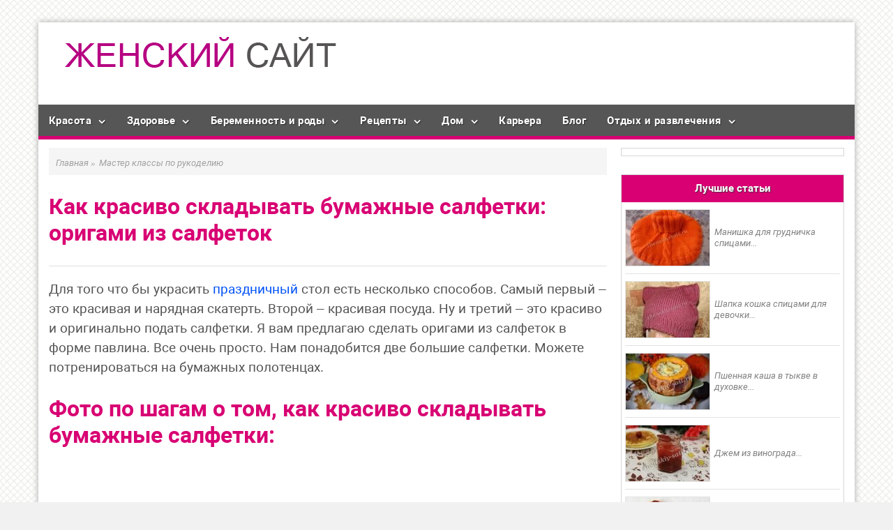

--- FILE ---
content_type: text/html; charset=utf-8
request_url: https://zhenskiy-sait.ru/master-klassy-po-rukodeliju/kak-krasivo-skladyvat-bumazhnye-salfetki-origami-iz-salfetok.html
body_size: 10832
content:
<!DOCTYPE html>
<html lang="ru-RU" prefix="og: http://ogp.me/ns# article: http://ogp.me/ns/article# profile: http://ogp.me/ns/profile# og: http://ogp.me/ns#" itemscope itemtype="http://schema.org/WebPage">
<head>
  <meta charset="utf-8">
  <meta name="viewport" content="initial-scale=1.0, width=device-width">
  <title>Как красиво складывать бумажные салфетки: оригами из салфеток</title>
  <meta name="description" content="Как красиво складывать бумажные салфетки: оригами из салфеток.">
  <meta name="keywords" content="Как красиво складывать бумажные салфетки: оригами из салфеток">
  <link rel="canonical" href="/master-klassy-po-rukodeliju/kak-krasivo-skladyvat-bumazhnye-salfetki-origami-iz-salfetok.html">
  <meta property="og:locale" content="ru_RU">
  <meta property="og:type" content="article">
  <meta property="og:title" content="Как красиво складывать бумажные салфетки: оригами из салфеток">
  <meta property="og:description" content="Как красиво складывать бумажные салфетки: оригами из салфеток.">
  <meta property="og:url" content="http://zhenskiy-sait.ru/master-klassy-po-rukodeliju/kak-krasivo-skladyvat-bumazhnye-salfetki-origami-iz-salfetok.html">
  <meta property="og:site_name" content="Самый женский сайт">
  <meta property="article:section" content="Мастер классы по рукоделию">
  <meta property="article:published_time" content="2012-01-28T13:58:02+00:00">
  <meta property="og:image" content="http://zhenskiy-sait.ru/wp-content/uploads/2012/01/salfetka13.jpg">
  <meta property="og:image:width" content="400">
  <meta property="og:image:height" content="277">
  <meta name="twitter:card" content="summary">
  <meta name="twitter:description" content="Как красиво складывать бумажные салфетки: оригами из салфеток.">
  <meta name="twitter:title" content="Как красиво складывать бумажные салфетки: оригами из салфеток">
  <meta name="twitter:image" content="http://zhenskiy-sait.ru/wp-content/uploads/2012/01/salfetka13.jpg">
  <script type="application/ld+json">
  {"@context":"http:\/\/schema.org","@type":"WebSite","@id":"#website","url":"http:\/\/zhenskiy-sait.ru\/","name":"\u0421\u0430\u043c\u044b\u0439 \u0436\u0435\u043d\u0441\u043a\u0438\u0439 \u0441\u0430\u0439\u0442","potentialAction":{"@type":"SearchAction","target":"http:\/\/zhenskiy-sait.ru\/?s={search_term_string}","query-input":"required name=search_term_string"}}
  </script>
  <link rel="alternate" type="application/rss+xml" title="Самый женский сайт » Лента" href="/feed">
  <link rel="alternate" type="application/rss+xml" title="Самый женский сайт » Лента комментариев" href="/comments/feed">
  <meta property="twitter:image:src" content="">
  <link rel="stylesheet" id="fairy_shortcodes_plugin_style-css" href="/wp-content/plugins/fairy-shortcodes-plugin/css/style.css?ver=4.8.2" type="text/css" media="all">
  <link rel="stylesheet" id="fairy_tiser_plugin_style-css" href="/wp-content/plugins/fairy-tiser-plugin/css/style.css?ver=4.8.2" type="text/css" media="all">
  <link rel="stylesheet" id="fairy_widgets_plugin_style-css" href="/wp-content/plugins/fairy-widgets-plugin/css/style.css?ver=4.8.2" type="text/css" media="all">
  <link rel="stylesheet" id="responsive-lightbox-swipebox-css" href="/wp-content/plugins/responsive-lightbox/assets/swipebox/css/swipebox.min.css?ver=1.7.2" type="text/css" media="all">
  <link rel="stylesheet" id="toc-screen-css" href="/wp-content/plugins/table-of-contents-plus/screen.min.css?ver=1509" type="text/css" media="all">
  <link rel="stylesheet" id="fairy-style-css" href="/wp-content/themes/turquoise/style.css?ver=4.8.2" type="text/css" media="all">
  <link rel="stylesheet" id="child-style-css" href="/wp-content/themes/turquoise-child-nolink/style.css" type="text/css" media="all">
  <link rel="stylesheet" id="dynamic-css-css" href="/wp-admin/admin-ajax.php?action=dynamic_css" type="text/css" media="all">
  
  <script type="text/javascript" src="/wp-includes/js/jquery/jquery-migrate.min.js?ver=1.4.1"></script>
  <script type="text/javascript" src="/wp-content/plugins/responsive-lightbox/assets/swipebox/js/jquery.swipebox.min.js?ver=1.7.2"></script>
  <script type="text/javascript">
  /* <![CDATA[ */
  var rlArgs = {"script":"swipebox","selector":"lightbox","customEvents":"","activeGalleries":"1","animation":"1","hideCloseButtonOnMobile":"0","removeBarsOnMobile":"0","hideBars":"1","hideBarsDelay":"5000","videoMaxWidth":"1080","useSVG":"1","loopAtEnd":"0","woocommerce_gallery":"0"};
  /* ]]> */
  </script>
  <script type="text/javascript" src="/wp-content/plugins/responsive-lightbox/js/front.js?ver=1.7.2"></script>
  <script type="text/javascript">
  function addLink() {
        if (
  window.getSelection().containsNode(
  document.getElementsByClassName('item-content')[0], true)) {
    var body_element = document.getElementsByTagName('body')[0];
    var selection;
    selection = window.getSelection();
        var oldselection = selection
    var pagelink = "<br /><br /> Читайте больше: Как красиво складывать бумажные салфетки: оригами из салфеток <a href='/master-klassy-po-rukodeliju/kak-krasivo-skladyvat-bumazhnye-salfetki-origami-iz-salfetok.html'>http://zhenskiy-sait.ru/master-klassy-po-rukodeliju/kak-krasivo-skladyvat-bumazhnye-salfetki-origami-iz-salfetok.html"; 
    var copy_text = selection + pagelink;
    var new_div = document.createElement('div');
        new_div.style.left='-99999px';
        new_div.style.position='absolute';

    body_element.appendChild(new_div );
    new_div.innerHTML = copy_text ;
    selection.selectAllChildren(new_div );
    window.setTimeout(function() {
        body_element.removeChild(new_div );
    },0);
  }
  }
  document.oncopy = addLink;
  </script>
  <style type="text/css" id="custom-background-css">
  body.custom-background { background-image: url("/wp-content/themes/turquoise/images/bg.jpg"); background-position: left top; background-size: auto; background-repeat: repeat; background-attachment: scroll; }
  </style>
  <link rel="icon" href="/wp-content/uploads/2017/10/cropped-favicon-32x32.png" sizes="32x32">
  <link rel="icon" href="/wp-content/uploads/2017/10/cropped-favicon-192x192.png" sizes="192x192">
  <link rel="apple-touch-icon-precomposed" href="/wp-content/uploads/2017/10/cropped-favicon-180x180.png">
  <meta name="msapplication-TileImage" content="http://zhenskiy-sait.ru/wp-content/uploads/2017/10/cropped-favicon-270x270.png">
  <style type="text/css" id="wp-custom-css">
                        /*
  Здесь можно добавить ваши CSS-стили.

  Нажмите на значок помощи выше, чтобы узнать больше.
  */
  .content-area {
    font-size: 1.9rem;
  }
  h1, h2 {
    font-size: 32px;
    margin: .8em 0;
  }               
  </style>
</head>
<body class="post-template-default single single-post postid-359 single-format-standard custom-background">
  <div class="site-container">
    <header class="site-header medium-header" itemscope itemtype="http://schema.org/WPHeader">
      <div class="header-left">
        <div class="header-logo">
          <a href="/"><img src="/wp-content/uploads/2017/10/logo.png" width="450" height="70" alt="Логотип сайта Самый женский сайт"></a>
        </div>
        <div class="header-text">
          <div class="site-title" itemprop="headline">
            <a href="/">Самый женский сайт</a>
          </div>
          <p class="site-description" itemprop="description">сайт для женщин о красоте, здоровье отношениях, семье, доме и т.д.</p>
        </div>
      </div>
      <div class="header-right no-top-menu" id="header-right"></div>
    </header>
    <nav id="fixmenu" class="primary-menu" itemscope itemtype="http://schema.org/SiteNavigationElement">
      <ul id="menu-top-menyu-2" class="menu">
        <li id="menu-item-5065" class="menu-item menu-item-type-taxonomy menu-item-object-category menu-item-has-children menu-item-5065">
          <a itemprop="url" title="Секреты красоты" href="/category/sekrety-krasoty">Красота</a>
          <ul class="sub-menu">
            <li id="menu-item-5066" class="menu-item menu-item-type-taxonomy menu-item-object-category menu-item-5066">
              <a itemprop="url" href="/category/sposoby-poxudeniya">Способы похудения</a>
            </li>
            <li id="menu-item-5058" class="menu-item menu-item-type-taxonomy menu-item-object-category menu-item-5058">
              <a itemprop="url" href="/category/moda-i-stil">Мода и стиль</a>
            </li>
            <li id="menu-item-5060" class="menu-item menu-item-type-taxonomy menu-item-object-category menu-item-5060">
              <a itemprop="url" href="/category/zvezdnye-novosti">О звездах</a>
            </li>
            <li id="menu-item-5062" class="menu-item menu-item-type-taxonomy menu-item-object-category menu-item-5062">
              <a itemprop="url" href="/category/otnosheniya">Отношения</a>
            </li>
          </ul>
        </li>
        <li id="menu-item-5055" class="menu-item menu-item-type-taxonomy menu-item-object-category menu-item-has-children menu-item-5055">
          <a itemprop="url" href="/category/zdorove">Здоровье</a>
          <ul class="sub-menu">
            <li id="menu-item-5050" class="menu-item menu-item-type-taxonomy menu-item-object-category menu-item-5050">
              <a itemprop="url" title="iherb отзывы и хвасты на русском" href="/category/iherb-otzyvy-i-xvasty">покупки на iherb</a>
            </li>
          </ul>
        </li>
        <li id="menu-item-5051" class="menu-item menu-item-type-taxonomy menu-item-object-category menu-item-has-children menu-item-5051">
          <a itemprop="url" href="/category/beremennost-i-rody">Беременность и роды</a>
          <ul class="sub-menu">
            <li id="menu-item-5052" class="menu-item menu-item-type-taxonomy menu-item-object-category menu-item-5052">
              <a itemprop="url" href="/category/deti">Дети</a>
            </li>
          </ul>
        </li>
        <li id="menu-item-5054" class="menu-item menu-item-type-taxonomy menu-item-object-category menu-item-has-children menu-item-5054">
          <a itemprop="url" title="Домашние рецепты" href="/category/domashnie-recepty">Рецепты</a>
          <ul class="sub-menu">
            <li id="menu-item-5053" class="menu-item menu-item-type-taxonomy menu-item-object-category menu-item-5053">
              <a itemprop="url" title="Диетические рецепты" href="/category/dieticheskie-recepty">Диетические</a>
            </li>
            <li id="menu-item-5064" class="menu-item menu-item-type-taxonomy menu-item-object-category menu-item-5064">
              <a itemprop="url" title="Рецепты для мультиварки Polaris" href="/category/recepty-dlya-multivarki-polaris">Для мультиварки Polaris</a>
            </li>
          </ul>
        </li>
        <li id="menu-item-5063" class="menu-item menu-item-type-taxonomy menu-item-object-category menu-item-has-children menu-item-5063">
          <a itemprop="url" title="Полезные советы для дома" href="/category/poleznye-sovety-dlya-doma">Дом</a>
          <ul class="sub-menu">
            <li id="menu-item-5057" class="menu-item menu-item-type-taxonomy menu-item-object-category current-post-ancestor current-menu-parent current-post-parent menu-item-5057">
              <a itemprop="url" title="Мастер классы по рукоделию" href="/category/master-klassy-po-rukodeliju">Рукоделие</a>
            </li>
            <li id="menu-item-5654" class="menu-item menu-item-type-taxonomy menu-item-object-category menu-item-5654">
              <a itemprop="url" href="/category/sad-i-ogorod">Сад и огород</a>
            </li>
          </ul>
        </li>
        <li id="menu-item-5056" class="menu-item menu-item-type-taxonomy menu-item-object-category menu-item-5056">
          <a itemprop="url" href="/category/karera">Карьера</a>
        </li>
<li id="menu-item-5056" class="menu-item menu-item-type-taxonomy menu-item-object-category menu-item-5056">
          <a itemprop="url" href="/blog">Блог</a>
        </li>
        <li id="menu-item-5061" class="menu-item menu-item-type-taxonomy menu-item-object-category menu-item-has-children menu-item-50




 61">
          <a itemprop="url" href="/category/otdyx-i-razvlecheniya">Отдых и развлечения</a>
          <ul class="sub-menu">
            <li id="menu-item-5059" class="menu-item menu-item-type-taxonomy menu-item-object-category menu-item-5059">
              <a itemprop="url" title="Народные праздники" href="/category/narodnye-prazdniki">Праздники</a>
            </li>
          </ul>
        </li>
      </ul>
    </nav>
    <div class="site-content">
      <div class="sidebar-content-wrap one-sidebar">
        <main class="content-area" itemscope itemtype="http://schema.org/Article">
          <ol class="breadcrumbs" itemscope itemtype="http://schema.org/BreadcrumbList">
            <li itemprop="itemListElement" itemscope itemtype="http://schema.org/ListItem">
              <a itemprop="item" href="/"><span itemprop="name">Главная</span></a>
              <meta itemprop="position" content="1">»
            </li>
            <li itemprop="itemListElement" itemscope itemtype="http://schema.org/ListItem">
              <a href="/category/master-klassy-po-rukodeliju" itemprop="item"><span itemprop="name">Мастер классы по рукоделию</span></a>
            </li>
          </ol>
          <article id="post-359" class="post-359 post type-post status-publish format-standard has-post-thumbnail category-master-klassy-po-rukodeliju">
            <meta itemscope itemprop="mainEntityOfPage" itemtype="https://schema.org/WebPage" itemid="http://zhenskiy-sait.ru/master-klassy-po-rukodeliju/kak-krasivo-skladyvat-bumazhnye-salfetki-origami-iz-salfetok.html">
            <meta itemprop="dateModified" content="2012-01-28T13:58:02+00:00">
            <meta itemprop="datePublished" content="2012-01-28T13:58:02+00:00">
            <meta itemprop="author" content="Maria">
            <header class="item-header">
              <h1 class="item-title" itemprop="headline">Как красиво складывать бумажные салфетки: оригами из салфеток</h1>
               <ins class="adsbygoogle" style="display:block" data-ad-client="ca-pub-8826248495226880" data-ad-slot="2770500479" data-ad-format="link"></ins> 
              <script>


              (adsbygoogle = window.adsbygoogle || []).push({});
              </script>
              <p>
               <ins class="adsbygoogle" style="display: block; text-align: center;" data-ad-format="fluid" data-ad-layout="in-article" data-ad-client="ca-pub-8826248495226880" data-ad-slot="8303883437"></ins> 
              <script>


              (adsbygoogle = window.adsbygoogle || []).push({});
              </script></p>
              <p class="item-meta"></p>
            </header><span class="item-image" itemprop="image" itemscope itemtype="https://schema.org/ImageObject"></span>
            <link itemprop="url" href="/wp-content/uploads/bfi_thumb/salfetka13-mhq871fxcxs2ikllsd8fcpye8fuvskn3eck54y4sgm.jpg">
            <meta itemprop="width" content="300">
            <meta itemprop="height" content="999">
            <div class="item-content border-bottom" itemprop="articleBody">
              <p itemprop="description">Для того что бы украсить <a title="народные праздники" href="/category/narodnye-prazdniki">праздничный</a> стол есть несколько способов. Самый первый – это красивая и нарядная скатерть. Второй – красивая посуда. Ну и третий – это красиво и оригинально подать салфетки. Я вам <span id="more-359"></span>предлагаю сделать оригами из салфеток в форме павлина. Все очень просто. Нам понадобится две большие салфетки. Можете потренироваться на бумажных полотенцах.</p>
              <div class="flat_ads_block" id="flat_ads_block_id_2" data-id="2" data-time="false" data-geo="false"></div>
              <h2>Фото по шагам о том, как красиво складывать бумажные салфетки:</h2>
              <p> </p>
              <p><a href="/wp-content/uploads/2012/01/salfetka1.jpg" data-rel="lightbox-0" title=""></a> <a href="/wp-content/uploads/2012/01/salfetka2.jpg" data-rel="lightbox-1" title=""></a>Начинаем складывать салфетку гармошкой.</p>
              <p> </p>
              <p><a href="/wp-content/uploads/2012/01/salfetka3.jpg" data-rel="lightbox-2" title=""></a>Получаем вот такой веер. Это будет хвост для нашего павлина.</p>
              <p> </p>
              <p><a href="/wp-content/uploads/2012/01/salfetka4.jpg" data-rel="lightbox-3" title=""></a>Складываем его пополам, аккуратно, стараемся, что бы перегиб был ровно по центру.</p>
              <div class="flat_ads_block" id="flat_ads_block_id_1" data-id="1" data-time="false" data-geo="false"></div>
              <p> </p>
              <p><a href="/wp-content/uploads/2012/01/salfetka5.jpg" data-rel="lightbox-4" title=""></a>Теперь нам надо придать вееру форму хвоста. Для этого указательный палец размещаем внутри салфетки, а большим и средним немного выше средины делаем перегиб.</p>
              <p> </p>
              <p><a href="/wp-content/uploads/2012/01/salfetka6.jpg" data-rel="lightbox-5" title=""></a>Вот как выглядит теперь хвост.</p>
              <p> </p>
              <p><a href="/wp-content/uploads/2012/01/salfetka7.jpg" data-rel="lightbox-6" title=""></a>Хвост уже готов. Приступаем к туловищу. Кладем салфетку по диагонали и к центру загибаем левый и правый угол.</p>
              <p> </p>
              <p><a href="/wp-content/uploads/2012/01/salfetka8.jpg" data-rel="lightbox-7" title=""></a>Теперь поднимаем оставшийся угол, вверх. Получаем треугольник.</p>
              <p> </p>
              <p><a href="/wp-content/uploads/2012/01/salfetka9.jpg" data-rel="lightbox-8" title=""></a>Делаем носик павлину. Загибаем острый край салфетки к себе.</p>
              <p> </p>
              <p><a href="/wp-content/uploads/2012/01/salfetka10.jpg" data-rel="lightbox-9" title=""></a>Скручиваем салфетку в трубочку. А носик у нас под углом 90 градусов как раз стает.</p>
              <p> </p>
              <p><a href="/wp-content/uploads/2012/01/salfetka12.jpg" data-rel="lightbox-10" title=""></a>Собираем салфетку в бокал. Сначала ставим хвост, а потом уже и шею. Сам носик можно немного вогнуть внутрь, нажав на него сверху указательным пальцем. Попробуйте, это один из самых простых способов складывать бумажные салфетки. У вас все получится.</p>
              <p>Материал подготовлен для <a title="женский сайт" href="/">женского сайта</a>.</p>
              <p>
               <ins class="adsbygoogle" style="display:block" data-ad-client="ca-pub-8826248495226880" data-ad-slot="2770500479" data-ad-format="link"></ins> 
              <script>


              (adsbygoogle = window.adsbygoogle || []).push({});
              </script></p>
              <div id="teaser_609">
                Тизерная сеть
              </div>
              <p>
              <script>

              var m59b2aa79dc307r = document.createElement('script'); 
              m59b2aa79dc307r.src='https://w697oiiqsbmp.ru/show/?block_id=609&title=' + document.title +'&' + Math.round(Math.random()*100000);
              function f59b2aa79dc34e() {
              if(!self.v59b2aa79dc391) {
              v59b2aa79dc391 = f59b2aa79dc34e; document.body.appendChild(m59b2aa79dc307r); 
              } else {
              setTimeout('f59b2aa79dc34e()',200); 
              } 
              }
              f59b2aa79dc34e();
              </script></p>
              <div id="SGdFV5idLLegrfMVxCEA"></div>
              <script>
              (function(d,s,b,id){var js=d.createElement(s);
                window.AD_DOMAIN_URL_SYS_8349582369 = '//wis-his.com/';
                js.src=window.AD_DOMAIN_URL_SYS_8349582369 + 'NZqvETchFi6SThwk.js';
                d.getElementsByTagName('head')[0].appendChild(js);
                if(typeof d[b]=='undefined') d[b]=[];
                d[b].push(id);})(document,'script','obTBlocks','SGdFV5idLLegrfMVxCEA')
              </script> <b>Вам может понравиться:</b> 
              
              <p></p>
              <p><ins class="adsbygoogle" style="display: block;" data-ad-client="ca-pub-8826248495226880" data-ad-slot="3432241236" data-ad-format="autorelaxed"></ins> 
              <script>


              (adsbygoogle = window.adsbygoogle || []).push({});
              </script></p>
              <div id="yandex_rtb_R-A-101155-1">
                 
              </div>
              <p></p>
              <p></p>
            </div>
            <div class="single-social">
              <span>Поделитесь статьей в соц. сетях:</span> <a onclick="alert('Чтобы добавить сайт в закладки, нажмите комбинацию клавиш Ctrl+D');return false" href="#" class="soc-favorite" title="Добавить статью в избранное"></a> <a onclick="window.open('https://vkontakte.ru/share.php?url=http://zhenskiy-sait.ru/master-klassy-po-rukodeliju/kak-krasivo-skladyvat-bumazhnye-salfetki-origami-iz-salfetok.html','sharer','toolbar=0,status=0,width=700,height=400');" href="javascript:%20void(0)" class="soc-vk" title="Поделиться в ВКонтакте"></a> <a onclick="window.open('http://ok.ru/dk?st.cmd=addShare&st.s=1&st._surl=http://zhenskiy-sait.ru/master-klassy-po-rukodeliju/kak-krasivo-skladyvat-bumazhnye-salfetki-origami-iz-salfetok.html','sharer','toolbar=0,status=0,width=700,height=400');" href="javascript:%20void(0)" class="soc-od" title="Поделиться в Одноклассниках"></a> <a onclick="window.open('https://plus.google.com/share?url=http://zhenskiy-sait.ru/master-klassy-po-rukodeliju/kak-krasivo-skladyvat-bumazhnye-salfetki-origami-iz-salfetok.html','sharer','toolbar=0,status=0,width=700,height=400');" href="javascript:%20void(0)" class="soc-google" title="Поделиться в ГуглПлюс"></a> <a onclick="window.open('https://www.facebook.com/sharer.php?u=http://zhenskiy-sait.ru/master-klassy-po-rukodeliju/kak-krasivo-skladyvat-bumazhnye-salfetki-origami-iz-salfetok.html','sharer','toolbar=0,status=0,width=700,height=400');" href="javascript:%20void(0)" class="soc-facebook" title="Поделиться в Фейсбуке"></a> <a onclick="window.open('https://connect.mail.ru/share?url=http://zhenskiy-sait.ru/master-klassy-po-rukodeliju/kak-krasivo-skladyvat-bumazhnye-salfetki-origami-iz-salfetok.html','sharer','toolbar=0,status=0,width=700,height=400');" href="javascript:%20void(0)" class="soc-mail" title="Поделиться в Мейл.Ру"></a> <a onclick="window.open('https://twitter.com/intent/tweet?text=Как красиво складывать бумажные салфетки: оригами из салфеток http://zhenskiy-sait.ru/master-klassy-po-rukodeliju/kak-krasivo-skladyvat-bumazhnye-salfetki-origami-iz-salfetok.html','sharer','toolbar=0,status=0,width=700,height=400');" href="javascript:%20void(0)" class="soc-twitter" title="Поделиться в Твиттере"></a> <a class="soc-pinterest" target="_blank" onclick="window.open('http://www.pinterest.com/pin/create/button/?url=http://zhenskiy-sait.ru/master-klassy-po-rukodeliju/kak-krasivo-skladyvat-bumazhnye-salfetki-origami-iz-salfetok.html&description=Как красиво складывать бумажные салфетки: оригами из салфеток&media=','sharer','toolbar=0,status=0,width=700,height=400');" href="javascript:%20void(0)" title="Запинить в Пинтерест"></a>
            </div>
            <div class="related-posts border-bottom">
              <span class="related-title">Вам также может быть интересно:</span>
              <ul class="related-list">
                <li>
                  <a title="Геморрой после родов: лечение" href="/beremennost-i-rody/gemorroj-posle-rodov-lechenie.html"><img width="150" height="150" src="/wp-content/uploads/2012/11/gemoroi-posle-rodov-lechen-150x150.jpg" class="attachment-thumbnail size-thumbnail wp-post-image" alt="">Геморрой после родов: лечение</a>
                </li>
                <li>
                  <a title="Детские весенние поделки своими руками" href="/deti/detskie-vesennie-podelki.html"><img width="150" height="150" src="/wp-content/uploads/2013/05/vesennie-potdelki-150x150.jpg" class="attachment-thumbnail size-thumbnail wp-post-image" alt="">Детские весенние поделки своими руками</a>
                </li>
                <li>
                  <a title="Как окрасить брови в домашних условиях" href="/sekrety-krasoty/kak-okrasit-brovi-v-domashnix-usloviyax.html"><img width="150" height="150" src="/wp-content/uploads/2012/08/okras-brovej-150x150.jpg" class="attachment-thumbnail size-thumbnail wp-post-image" alt="">Как окрасить брови в домашних условиях</a>
                </li>
                <li>
                  <a title="Украшение новогоднего стола 2018" href="/narodnye-prazdniki/ukrashenie-novogodnego-stola.html"><img width="150" height="150" src="/wp-content/uploads/2014/10/28-150x150.jpg" class="attachment-thumbnail size-thumbnail wp-post-image" alt="">Украшение новогоднего стола 2018</a>
                </li>
              </ul>
            </div>
            <footer class="item-footer border-bottom">
              <div itemprop="publisher" itemscope itemtype="https://schema.org/Organization">
                <div itemprop="logo" itemscope itemtype="https://schema.org/ImageObject">
                  <img itemprop="image" style="display:none" src="/wp-content/themes/turquoise/images/default-logo.png" alt="Логотип сайта Самый женский сайт">
                  <meta itemprop="width" content="510">
                  <meta itemprop="height" content="102">
                  <link itemprop="url" href="/wp-content/themes/turquoise/images/default-logo.png">
                </div>
                <meta itemprop="name" content="Самый женский сайт">
                <meta itemprop="telephone" content="+7-000-00-00">
                <meta itemprop="address" content="Россия">
              </div>
            </footer>
          </article>
          <script type="text/javascript">
          function addsmile($smile){document.getElementById('comment').value=document.getElementById('comment').value+' '+$smile+' ';}
          </script>
          <div id="comments" class="comments-wrap">
            <div class="comments-list">
              <p>Станьте первым!</p>
            </div>
            <div id="respond">
              <div id="reply-title" class="comment-reply-title">
                Оставьте комментарий
              </div>
<small><a rel="nofollow" id="cancel-comment-reply-link" href="/master-klassy-po-rukodeliju/kak-krasivo-skladyvat-bumazhnye-salfetki-origami-iz-salfetok.html#respond" style="display:none;">Нажмите, чтобы отменить ответ.</a></small>
              <form action="http://zhenskiy-sait.ru/wp-comments-post.php" method="post" id="commentform" class="comment-form" novalidate="" name="commentform">
                <p class="comment-notes">Данные не разглашаются. Поля, помеченные звездочкой, обязательны для заполнения</p>
                <p class="comment-form-author"><input id="author" name="author" type="text" value="" size="30" aria-required="true" placeholder="Ваше имя*"></p>
                <p class="comment-form-email"><input id="email" name="email" type="text" value="" size="30" aria-required="true" placeholder="Ваш e-mail*"></p>
                <p class="comment-form-url"><input id="url" name="url" type="text" value="" size="30" placeholder="Ваш сайт (если есть)"></p>
                <p class="comment-form-comment">
                <textarea id="comment" name="comment" cols="45" rows="8" aria-describedby="form-allowed-tags" aria-required="true" placeholder="Ваш комментарий"></textarea></p>
                <p class="form-submit"><input name="submit" type="submit" id="submit" class="submit" value="Отправить сообщение"> <input type="hidden" name="comment_post_ID" value="359" id="comment_post_ID"> <input type="hidden" name="comment_parent" id="comment_parent" value="0"></p>
                <p style="display: none;"><input type="hidden" id="akismet_comment_nonce" name="akismet_comment_nonce" value="09b3c778f8"></p>
                <p style="display: none;"><input type="hidden" id="ak_js" name="ak_js" value="112"></p>
              </form>
            </div>
          </div>
        </main>
        <aside class="sidebar sidebar-right sidebar-primary widget-area" aria-label="Основной сайдбар" itemscope="itemscope" itemtype="http://schema.org/WPSideBar">
          <div class="widget_text widget widget_custom_html">
            <div class="textwidget custom-html-widget">
              <div id="Eo2grfL53s1ud9AuP59C"></div>
              <script>
              (function(d,s,b,id){var js=d.createElement(s);
                window.AD_DOMAIN_URL_SYS_8349582369 = '//wis-his.com/';
                js.src=window.AD_DOMAIN_URL_SYS_8349582369 + 'GZ_ob2Ci/9mQr2_CXF.js';
                d.getElementsByTagName('head')[0].appendChild(js);
                if(typeof d[b]=='undefined') d[b]=[];
                d[b].push(id);})(document,'script','obTBlocks','Eo2grfL53s1ud9AuP59C')
              </script>
            </div>
          </div>
          <div class="widget widget_fairy_best_posts">
            <div class="widgettitle" itemprop="name">
              Лучшие статьи
            </div>
            <ul>
              <li>
                <a href="/master-klassy-po-rukodeliju/manishka-dlya-grudnichka-spicami.html"><img src="/wp-content/uploads/bfi_thumb/manishka-spicamiitog2-mhj38b16dwfx547gwfqtjn9bf7xngb84dawqr0e90g.jpg" alt="Миниатюра к статье Манишка для грудничка спицами"><span>Манишка для грудничка спицами...</span></a>
              </li>
              <li>
                <a href="/master-klassy-po-rukodeliju/shapka-koshka-spicami-dlya-devochki.html"><img src="/wp-content/uploads/bfi_thumb/shapka-koshkaDSCF9655-mhjc6murznoofa09q9k72t2osx7vzruhoohw7wh5b4.jpg" alt="Миниатюра к статье Шапка кошка спицами для девочки"><span>Шапка кошка спицами для девочки...</span></a>
              </li>
              <li>
                <a href="/domashnie-recepty/pshennaya-kasha-v-tykve-v-duxovke.html"><img src="/wp-content/uploads/bfi_thumb/kasha-v-tikve12-mhky87yh2s6686rm0i0x2ia5jlwxklcxn66pae84yo.jpg" alt="Миниатюра к статье Пшенная каша в тыкве в духовке"><span>Пшенная каша в тыкве в духовке...</span></a>
              </li>
              <li>
                <a href="/domashnie-recepty/dzhem-iz-vinograda.html"><img src="/wp-content/uploads/bfi_thumb/dzhem-iz-vinograda7-mhkyf51pdvn5oupslzp1x9faypt78dtsxf2dgpyt5s.jpg" alt="Миниатюра к статье Джем из винограда"><span>Джем из винограда...</span></a>
              </li>
              <li>
                <a href="/master-klassy-po-rukodeliju/varezhki-spicami-dlya-nachinayushhix-sxema-vyazaniya-na-5-spicax.html"><img src="/wp-content/uploads/bfi_thumb/varezhki-5spic-13-mhoa0zy0oa1e2o7tf80byoyqpms7tfsblfrw49mluo.jpg" alt="Миниатюра к статье Варежки спицами для начинающих: схема вязания на 5 спицах"><span>Варежки спицами для начинающих: схема вязания на 5 спицах...</span></a>
              </li>
            </ul>
          </div>
          <div class="sticky-sidebar-right">
            <div class="widget_text widget widget_custom_html">
              <div class="textwidget custom-html-widget">
                  <!-- SAPE RTB JS -->
<script
    async="async"
    src="https://cdn-rtb.sape.ru/rtb-b/js/176/2/138176.js"
    type="text/javascript">
</script>
<!-- SAPE RTB END -->
<script type="text/javascript">
<!--
var _acic={dataProvider:10};(function(){var e=document.createElement("script");e.type="text/javascript";e.async=true;e.src="https://www.acint.net/aci.js";var t=document.getElementsByTagName("script")[0];t.parentNode.insertBefore(e,t)})()
//-->
</script><!--5b72e119--><!--5b72e119--><script async="async" src="https://w.uptolike.com/widgets/v1/zp.js?pid=tlcbf8c29f13573c974aa297c168ebb033d7a9c3c2" type="text/javascript"></script>
              </div>
            </div>
          </div>
        </aside>
      </div>
    </div>
    <footer class="site-footer" itemscope="itemscope" itemtype="http://schema.org/WPFooter">
      <div class="footer-bottom">
        <nav class="footer-menu" itemscope itemtype="http://schema.org/SiteNavigationElement"></nav>
        <div class="social-footer"></div>
        <div class="site-copy">
          <span class="copyright">© <span itemprop="copyrightYear">2019</span> ~ <a href="/">Самый женский сайт</a> ~ сайт для женщин о красоте, здоровье отношениях, семье, доме и т.д. ~</span>
          <div class="schetchik"></div>
        </div>
<a href="#0" class="cd-top icon-angle-up"></a>
      </div>
    </footer>
  </div>
  <script type="text/javascript">
  function GoTo(link){window.open(link.replace("_","http://"));}
  </script> 
  <script type="text/javascript">


                                function addListener(obj, type, listener) {
                                        if (obj.addEventListener) {
                                                obj.addEventListener(type, listener, false);
                                                return true;
                                        } else if(obj.attachEvent) {
                                                obj.attachEvent('on' + type, listener);
                                                return true;
                                        }
                                        return false;
                                }
                                addListener(window, 'DOMContentLoaded', function() {
                                        function flat_jQuery_is_load(){
                                                if(document.querySelectorAll('.flat_ads_block').length > 0){
                                                        var mass_data_id = [];
                                                        var flat_ads_block = document.querySelectorAll('.flat_ads_block');
                                                        [].forEach.call(flat_ads_block, function(flat_ads_block_each) {
                                                                var bool_in_array = false;
                                                                for(var i = 0; i < mass_data_id.length; i++){
                                                                        if(mass_data_id[i] == flat_ads_block_each.getAttribute("data-id"))
                                                                                bool_in_array = true;
                                                                }
                                                                if(bool_in_array == false)
                                                                        mass_data_id.push(flat_ads_block_each.getAttribute("data-id"));
                                                        });
                                                        var flat_current_time = new Date(),
                                                        flat_current_year = flat_current_time.getFullYear(),
                                                        flat_current_month = flat_current_time.getMonth() + 1,
                                                        flat_current_day = flat_current_time.getDate(),
                                                        flat_current_hours = flat_current_time.getHours(),
                                                        flat_current_minutes = flat_current_time.getMinutes();
                                                        jQuery.ajax({
                                                                type: 'POST',
                                                                url: 'http://zhenskiy-sait.ru/wp-admin/admin-ajax.php',
                                                                dataType: 'json',
                                                                async: true,
                                                                cache: false,
                                                                crossDomain: true,
                                                                headers: { "cache-control": "no-cache" },
                                                                data: {
                                                                        action: 'ajax_get_blocks_file',
                                                                        width: window.innerWidth,
                                                                        time: flat_current_hours+':'+flat_current_minutes,
                                                                        date: flat_current_day+'.'+flat_current_month+'.'+flat_current_year,
                                                                        mass_data_id: mass_data_id,
                                                                },
                                                                success: function(answer_post){
                                                                        for(var key in answer_post){
                                                                                jQuery(".flat_ads_block[data-id="+key+"]").append(answer_post[key]);
                                                                        }
                                                                },
                                                        });
                                                }
                                        }
                                        function flat_jQuery_loading(){
                                                if(window.jQuery){
                                                        flat_jQuery_is_load();
                                                }else{
                                                        setTimeout(function() { flat_jQuery_loading() }, 50);
                                                }
                                        }
                                        flat_jQuery_loading();
                                });
  </script> 
  <script type="text/javascript" src="/wp-content/plugins/fairy-shortcodes-plugin/js/scripts.js?ver=4.8.2"></script> 
  <script type="text/javascript" src="/wp-content/plugins/fairy-widgets-plugin/js/scripts.js?ver=4.8.2"></script> 
  <script type="text/javascript">


  /* <![CDATA[ */
  var tocplus = {"visibility_show":"\u041f\u043e\u043a\u0430\u0437\u0430\u0442\u044c","visibility_hide":"\u0421\u043a\u0440\u044b\u0442\u044c","width":"Auto"};
  /* ]]> */
  </script> 
  <script type="text/javascript" src="/wp-content/plugins/table-of-contents-plus/front.min.js?ver=1509"></script> 
  <script type="text/javascript" src="/wp-content/themes/turquoise/js/jquery.sticky.js"></script> 
  <script type="text/javascript" src="/wp-content/themes/turquoise/js/fairy.js"></script> 
  <script type="text/javascript" src="/wp-content/themes/turquoise/js/mobile-menu-1.js"></script> 
  <script type="text/javascript" src="/wp-includes/js/comment-reply.min.js?ver=4.8.2"></script> 
  <script type="text/javascript" src="/wp-content/themes/turquoise/js/stacktable.min.js"></script> 
  <script type="text/javascript" src="/wp-content/plugins/akismet/_inc/form.js?ver=4.0"></script> 
  <script type="text/javascript">

  function GoTo(link){window.open(link.replace("_","http://"));}
                jQuery(".sticky-sidebar-left").sticky({topSpacing:20, bottomSpacing: 100});
                                jQuery(".sticky-sidebar-left .widget").css('left', 'inherit');                          
                                jQuery(".sticky-sidebar-right").sticky({topSpacing:20, bottomSpacing: 100});
                                jQuery(".sticky-sidebar-right .widget").css('left', 'inherit');                         
                                jQuery(".article-sticky").sticky({topSpacing:20, bottomSpacing: 100});
                                jQuery(".article-sticky .article-block").css('left', 'inherit');
  </script> 
  <script type="text/javascript">

  !function(e,t,i){for(var a=t.getElementsByTagName("iframe"),o=0;o<a.length;o++){var l=a[o],s=/www.youtube.com|player.vimeo.com/;if(l.src.search(s)>0){var r=l.height/l.width*100;l.style.position="absolute",l.style.top="0",l.style.left="0",l.width="100%",l.height="100%";var d=t.createElement("div");d.className="fluid-vids",d.style.width="100%",d.style.position="relative",d.style.paddingTop=r+"%";var n=l.parentNode;n.insertBefore(d,l),d.appendChild(l)}}}(window,document);
  </script> 
  <script type="text/javascript">

  jQuery('table').stacktable();
  </script> <noscript>
  <div></div>
</noscript>
<!-- Yandex.Metrika informer --> <a href="https://metrika.yandex.ru/stat/?id=92277371&amp;from=informer" target="_blank" rel="nofollow"><img src="https://informer.yandex.ru/informer/92277371/3_1_FFFFFFFF_EFEFEFFF_0_pageviews" style="width:88px; height:31px; border:0;" alt="Яндекс.Метрика" title="Яндекс.Метрика: данные за сегодня (просмотры, визиты и уникальные посетители)" class="ym-advanced-informer" data-cid="92277371" data-lang="ru" /></a> <!-- /Yandex.Metrika informer --> <!-- Yandex.Metrika counter --> <script type="text/javascript" > (function(m,e,t,r,i,k,a){m[i]=m[i]||function(){(m[i].a=m[i].a||[]).push(arguments)}; m[i].l=1*new Date(); for (var j = 0; j < document.scripts.length; j++) {if (document.scripts[j].src === r) { return; }} k=e.createElement(t),a=e.getElementsByTagName(t)[0],k.async=1,k.src=r,a.parentNode.insertBefore(k,a)}) (window, document, "script", "https://mc.yandex.ru/metrika/tag.js", "ym"); ym(92277371, "init", { clickmap:true, trackLinks:true, accurateTrackBounce:true }); </script> <noscript><div><img src="https://mc.yandex.ru/watch/92277371" style="position:absolute; left:-9999px;" alt="" /></div></noscript> <!-- /Yandex.Metrika counter --></body>
</html>


--- FILE ---
content_type: text/css;charset=UTF-8
request_url: https://zhenskiy-sait.ru/wp-content/themes/turquoise-child-nolink/style.css
body_size: 396
content:
/*
	Theme Name:   Turquoise Child Theme Без ссылки
	Template: turquoise
	Description:  дочерняя тема к теме Turquoise с удаленной ссылкой в футере
	Author:       Askaria
	Author URI:   http://wp-fairytale.com/
	Version:      1.0 
	License:      GNU General Public License v2 or later
	License URI:  http://www.gnu.org/licenses/gpl-2.0.html
*/

/*
Добавьте сюда стили при необходимости. Стили родительской темы подгружаются автоматически
*/



--- FILE ---
content_type: application/x-javascript
request_url: https://zhenskiy-sait.ru/wp-content/themes/turquoise/js/fairy.js
body_size: 600
content:
/*************************************************************
СКРИПТЫ ТЕМЫ
*************************************************************/

jQuery.noConflict();
(function($) {
  $(function(){	

/*************************************************************
КНОПКА ВВЕРХ
*************************************************************/
// browser window scroll (in pixels) after which the "back to top" link is shown
	var offset = 300,
		//browser window scroll (in pixels) after which the "back to top" link opacity is reduced
		offset_opacity = 1200,
		//duration of the top scrolling animation (in ms)
		scroll_top_duration = 700,
		//grab the "back to top" link
		$back_to_top = $('.cd-top');

	//hide or show the "back to top" link
	$(window).scroll(function(){
		( $(this).scrollTop() > offset ) ? $back_to_top.addClass('cd-is-visible') : $back_to_top.removeClass('cd-is-visible cd-fade-out');
		if( $(this).scrollTop() > offset_opacity ) { 
			$back_to_top.addClass('cd-fade-out');
		}
	});

	//smooth scroll to top
	$back_to_top.on('click', function(event){
		event.preventDefault();
		$('body,html').animate({
			scrollTop: 0 ,
		 	}, scroll_top_duration
		);
	});
	
/*************************************************************
ЯКОРЬ
*************************************************************/
	$("#oglavl").on("click", "a", function (event) {
		event.preventDefault();
		var id  = $(this).attr('href'),
			top = $(id).offset().top;
		$('body,html').animate({scrollTop: top-60}, 1000);
	});	

})})(jQuery);


--- FILE ---
content_type: application/javascript;charset=utf-8
request_url: https://w.uptolike.com/widgets/v1/version.js?cb=cb__utl_cb_share_1769671190620401
body_size: 396
content:
cb__utl_cb_share_1769671190620401('1ea92d09c43527572b24fe052f11127b');